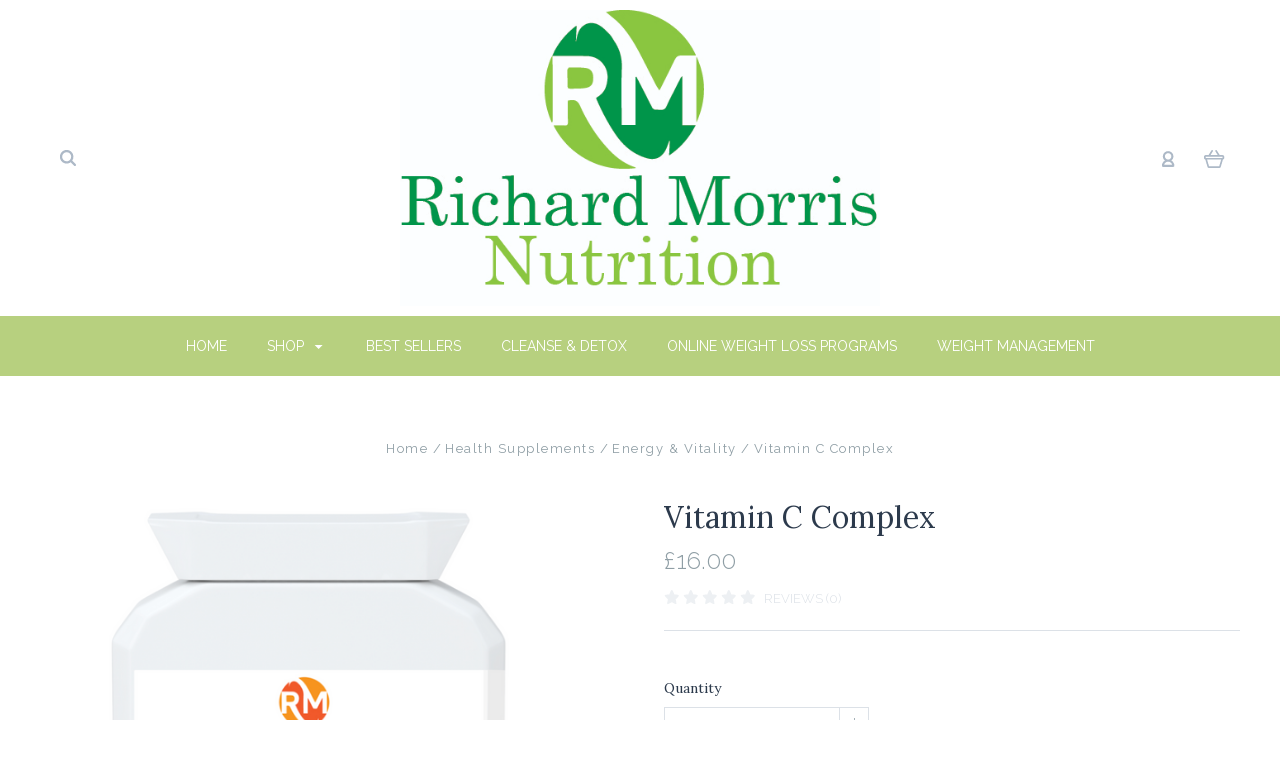

--- FILE ---
content_type: text/html; charset=utf-8
request_url: https://www.google.com/recaptcha/api2/anchor?ar=1&k=6LcjX0sbAAAAACp92-MNpx66FT4pbIWh-FTDmkkz&co=aHR0cHM6Ly9yaWNoYXJkbW9ycmlzbnV0cml0aW9uLmNvbTo0NDM.&hl=en&v=PoyoqOPhxBO7pBk68S4YbpHZ&size=normal&anchor-ms=20000&execute-ms=30000&cb=habz9bf9ap0p
body_size: 49649
content:
<!DOCTYPE HTML><html dir="ltr" lang="en"><head><meta http-equiv="Content-Type" content="text/html; charset=UTF-8">
<meta http-equiv="X-UA-Compatible" content="IE=edge">
<title>reCAPTCHA</title>
<style type="text/css">
/* cyrillic-ext */
@font-face {
  font-family: 'Roboto';
  font-style: normal;
  font-weight: 400;
  font-stretch: 100%;
  src: url(//fonts.gstatic.com/s/roboto/v48/KFO7CnqEu92Fr1ME7kSn66aGLdTylUAMa3GUBHMdazTgWw.woff2) format('woff2');
  unicode-range: U+0460-052F, U+1C80-1C8A, U+20B4, U+2DE0-2DFF, U+A640-A69F, U+FE2E-FE2F;
}
/* cyrillic */
@font-face {
  font-family: 'Roboto';
  font-style: normal;
  font-weight: 400;
  font-stretch: 100%;
  src: url(//fonts.gstatic.com/s/roboto/v48/KFO7CnqEu92Fr1ME7kSn66aGLdTylUAMa3iUBHMdazTgWw.woff2) format('woff2');
  unicode-range: U+0301, U+0400-045F, U+0490-0491, U+04B0-04B1, U+2116;
}
/* greek-ext */
@font-face {
  font-family: 'Roboto';
  font-style: normal;
  font-weight: 400;
  font-stretch: 100%;
  src: url(//fonts.gstatic.com/s/roboto/v48/KFO7CnqEu92Fr1ME7kSn66aGLdTylUAMa3CUBHMdazTgWw.woff2) format('woff2');
  unicode-range: U+1F00-1FFF;
}
/* greek */
@font-face {
  font-family: 'Roboto';
  font-style: normal;
  font-weight: 400;
  font-stretch: 100%;
  src: url(//fonts.gstatic.com/s/roboto/v48/KFO7CnqEu92Fr1ME7kSn66aGLdTylUAMa3-UBHMdazTgWw.woff2) format('woff2');
  unicode-range: U+0370-0377, U+037A-037F, U+0384-038A, U+038C, U+038E-03A1, U+03A3-03FF;
}
/* math */
@font-face {
  font-family: 'Roboto';
  font-style: normal;
  font-weight: 400;
  font-stretch: 100%;
  src: url(//fonts.gstatic.com/s/roboto/v48/KFO7CnqEu92Fr1ME7kSn66aGLdTylUAMawCUBHMdazTgWw.woff2) format('woff2');
  unicode-range: U+0302-0303, U+0305, U+0307-0308, U+0310, U+0312, U+0315, U+031A, U+0326-0327, U+032C, U+032F-0330, U+0332-0333, U+0338, U+033A, U+0346, U+034D, U+0391-03A1, U+03A3-03A9, U+03B1-03C9, U+03D1, U+03D5-03D6, U+03F0-03F1, U+03F4-03F5, U+2016-2017, U+2034-2038, U+203C, U+2040, U+2043, U+2047, U+2050, U+2057, U+205F, U+2070-2071, U+2074-208E, U+2090-209C, U+20D0-20DC, U+20E1, U+20E5-20EF, U+2100-2112, U+2114-2115, U+2117-2121, U+2123-214F, U+2190, U+2192, U+2194-21AE, U+21B0-21E5, U+21F1-21F2, U+21F4-2211, U+2213-2214, U+2216-22FF, U+2308-230B, U+2310, U+2319, U+231C-2321, U+2336-237A, U+237C, U+2395, U+239B-23B7, U+23D0, U+23DC-23E1, U+2474-2475, U+25AF, U+25B3, U+25B7, U+25BD, U+25C1, U+25CA, U+25CC, U+25FB, U+266D-266F, U+27C0-27FF, U+2900-2AFF, U+2B0E-2B11, U+2B30-2B4C, U+2BFE, U+3030, U+FF5B, U+FF5D, U+1D400-1D7FF, U+1EE00-1EEFF;
}
/* symbols */
@font-face {
  font-family: 'Roboto';
  font-style: normal;
  font-weight: 400;
  font-stretch: 100%;
  src: url(//fonts.gstatic.com/s/roboto/v48/KFO7CnqEu92Fr1ME7kSn66aGLdTylUAMaxKUBHMdazTgWw.woff2) format('woff2');
  unicode-range: U+0001-000C, U+000E-001F, U+007F-009F, U+20DD-20E0, U+20E2-20E4, U+2150-218F, U+2190, U+2192, U+2194-2199, U+21AF, U+21E6-21F0, U+21F3, U+2218-2219, U+2299, U+22C4-22C6, U+2300-243F, U+2440-244A, U+2460-24FF, U+25A0-27BF, U+2800-28FF, U+2921-2922, U+2981, U+29BF, U+29EB, U+2B00-2BFF, U+4DC0-4DFF, U+FFF9-FFFB, U+10140-1018E, U+10190-1019C, U+101A0, U+101D0-101FD, U+102E0-102FB, U+10E60-10E7E, U+1D2C0-1D2D3, U+1D2E0-1D37F, U+1F000-1F0FF, U+1F100-1F1AD, U+1F1E6-1F1FF, U+1F30D-1F30F, U+1F315, U+1F31C, U+1F31E, U+1F320-1F32C, U+1F336, U+1F378, U+1F37D, U+1F382, U+1F393-1F39F, U+1F3A7-1F3A8, U+1F3AC-1F3AF, U+1F3C2, U+1F3C4-1F3C6, U+1F3CA-1F3CE, U+1F3D4-1F3E0, U+1F3ED, U+1F3F1-1F3F3, U+1F3F5-1F3F7, U+1F408, U+1F415, U+1F41F, U+1F426, U+1F43F, U+1F441-1F442, U+1F444, U+1F446-1F449, U+1F44C-1F44E, U+1F453, U+1F46A, U+1F47D, U+1F4A3, U+1F4B0, U+1F4B3, U+1F4B9, U+1F4BB, U+1F4BF, U+1F4C8-1F4CB, U+1F4D6, U+1F4DA, U+1F4DF, U+1F4E3-1F4E6, U+1F4EA-1F4ED, U+1F4F7, U+1F4F9-1F4FB, U+1F4FD-1F4FE, U+1F503, U+1F507-1F50B, U+1F50D, U+1F512-1F513, U+1F53E-1F54A, U+1F54F-1F5FA, U+1F610, U+1F650-1F67F, U+1F687, U+1F68D, U+1F691, U+1F694, U+1F698, U+1F6AD, U+1F6B2, U+1F6B9-1F6BA, U+1F6BC, U+1F6C6-1F6CF, U+1F6D3-1F6D7, U+1F6E0-1F6EA, U+1F6F0-1F6F3, U+1F6F7-1F6FC, U+1F700-1F7FF, U+1F800-1F80B, U+1F810-1F847, U+1F850-1F859, U+1F860-1F887, U+1F890-1F8AD, U+1F8B0-1F8BB, U+1F8C0-1F8C1, U+1F900-1F90B, U+1F93B, U+1F946, U+1F984, U+1F996, U+1F9E9, U+1FA00-1FA6F, U+1FA70-1FA7C, U+1FA80-1FA89, U+1FA8F-1FAC6, U+1FACE-1FADC, U+1FADF-1FAE9, U+1FAF0-1FAF8, U+1FB00-1FBFF;
}
/* vietnamese */
@font-face {
  font-family: 'Roboto';
  font-style: normal;
  font-weight: 400;
  font-stretch: 100%;
  src: url(//fonts.gstatic.com/s/roboto/v48/KFO7CnqEu92Fr1ME7kSn66aGLdTylUAMa3OUBHMdazTgWw.woff2) format('woff2');
  unicode-range: U+0102-0103, U+0110-0111, U+0128-0129, U+0168-0169, U+01A0-01A1, U+01AF-01B0, U+0300-0301, U+0303-0304, U+0308-0309, U+0323, U+0329, U+1EA0-1EF9, U+20AB;
}
/* latin-ext */
@font-face {
  font-family: 'Roboto';
  font-style: normal;
  font-weight: 400;
  font-stretch: 100%;
  src: url(//fonts.gstatic.com/s/roboto/v48/KFO7CnqEu92Fr1ME7kSn66aGLdTylUAMa3KUBHMdazTgWw.woff2) format('woff2');
  unicode-range: U+0100-02BA, U+02BD-02C5, U+02C7-02CC, U+02CE-02D7, U+02DD-02FF, U+0304, U+0308, U+0329, U+1D00-1DBF, U+1E00-1E9F, U+1EF2-1EFF, U+2020, U+20A0-20AB, U+20AD-20C0, U+2113, U+2C60-2C7F, U+A720-A7FF;
}
/* latin */
@font-face {
  font-family: 'Roboto';
  font-style: normal;
  font-weight: 400;
  font-stretch: 100%;
  src: url(//fonts.gstatic.com/s/roboto/v48/KFO7CnqEu92Fr1ME7kSn66aGLdTylUAMa3yUBHMdazQ.woff2) format('woff2');
  unicode-range: U+0000-00FF, U+0131, U+0152-0153, U+02BB-02BC, U+02C6, U+02DA, U+02DC, U+0304, U+0308, U+0329, U+2000-206F, U+20AC, U+2122, U+2191, U+2193, U+2212, U+2215, U+FEFF, U+FFFD;
}
/* cyrillic-ext */
@font-face {
  font-family: 'Roboto';
  font-style: normal;
  font-weight: 500;
  font-stretch: 100%;
  src: url(//fonts.gstatic.com/s/roboto/v48/KFO7CnqEu92Fr1ME7kSn66aGLdTylUAMa3GUBHMdazTgWw.woff2) format('woff2');
  unicode-range: U+0460-052F, U+1C80-1C8A, U+20B4, U+2DE0-2DFF, U+A640-A69F, U+FE2E-FE2F;
}
/* cyrillic */
@font-face {
  font-family: 'Roboto';
  font-style: normal;
  font-weight: 500;
  font-stretch: 100%;
  src: url(//fonts.gstatic.com/s/roboto/v48/KFO7CnqEu92Fr1ME7kSn66aGLdTylUAMa3iUBHMdazTgWw.woff2) format('woff2');
  unicode-range: U+0301, U+0400-045F, U+0490-0491, U+04B0-04B1, U+2116;
}
/* greek-ext */
@font-face {
  font-family: 'Roboto';
  font-style: normal;
  font-weight: 500;
  font-stretch: 100%;
  src: url(//fonts.gstatic.com/s/roboto/v48/KFO7CnqEu92Fr1ME7kSn66aGLdTylUAMa3CUBHMdazTgWw.woff2) format('woff2');
  unicode-range: U+1F00-1FFF;
}
/* greek */
@font-face {
  font-family: 'Roboto';
  font-style: normal;
  font-weight: 500;
  font-stretch: 100%;
  src: url(//fonts.gstatic.com/s/roboto/v48/KFO7CnqEu92Fr1ME7kSn66aGLdTylUAMa3-UBHMdazTgWw.woff2) format('woff2');
  unicode-range: U+0370-0377, U+037A-037F, U+0384-038A, U+038C, U+038E-03A1, U+03A3-03FF;
}
/* math */
@font-face {
  font-family: 'Roboto';
  font-style: normal;
  font-weight: 500;
  font-stretch: 100%;
  src: url(//fonts.gstatic.com/s/roboto/v48/KFO7CnqEu92Fr1ME7kSn66aGLdTylUAMawCUBHMdazTgWw.woff2) format('woff2');
  unicode-range: U+0302-0303, U+0305, U+0307-0308, U+0310, U+0312, U+0315, U+031A, U+0326-0327, U+032C, U+032F-0330, U+0332-0333, U+0338, U+033A, U+0346, U+034D, U+0391-03A1, U+03A3-03A9, U+03B1-03C9, U+03D1, U+03D5-03D6, U+03F0-03F1, U+03F4-03F5, U+2016-2017, U+2034-2038, U+203C, U+2040, U+2043, U+2047, U+2050, U+2057, U+205F, U+2070-2071, U+2074-208E, U+2090-209C, U+20D0-20DC, U+20E1, U+20E5-20EF, U+2100-2112, U+2114-2115, U+2117-2121, U+2123-214F, U+2190, U+2192, U+2194-21AE, U+21B0-21E5, U+21F1-21F2, U+21F4-2211, U+2213-2214, U+2216-22FF, U+2308-230B, U+2310, U+2319, U+231C-2321, U+2336-237A, U+237C, U+2395, U+239B-23B7, U+23D0, U+23DC-23E1, U+2474-2475, U+25AF, U+25B3, U+25B7, U+25BD, U+25C1, U+25CA, U+25CC, U+25FB, U+266D-266F, U+27C0-27FF, U+2900-2AFF, U+2B0E-2B11, U+2B30-2B4C, U+2BFE, U+3030, U+FF5B, U+FF5D, U+1D400-1D7FF, U+1EE00-1EEFF;
}
/* symbols */
@font-face {
  font-family: 'Roboto';
  font-style: normal;
  font-weight: 500;
  font-stretch: 100%;
  src: url(//fonts.gstatic.com/s/roboto/v48/KFO7CnqEu92Fr1ME7kSn66aGLdTylUAMaxKUBHMdazTgWw.woff2) format('woff2');
  unicode-range: U+0001-000C, U+000E-001F, U+007F-009F, U+20DD-20E0, U+20E2-20E4, U+2150-218F, U+2190, U+2192, U+2194-2199, U+21AF, U+21E6-21F0, U+21F3, U+2218-2219, U+2299, U+22C4-22C6, U+2300-243F, U+2440-244A, U+2460-24FF, U+25A0-27BF, U+2800-28FF, U+2921-2922, U+2981, U+29BF, U+29EB, U+2B00-2BFF, U+4DC0-4DFF, U+FFF9-FFFB, U+10140-1018E, U+10190-1019C, U+101A0, U+101D0-101FD, U+102E0-102FB, U+10E60-10E7E, U+1D2C0-1D2D3, U+1D2E0-1D37F, U+1F000-1F0FF, U+1F100-1F1AD, U+1F1E6-1F1FF, U+1F30D-1F30F, U+1F315, U+1F31C, U+1F31E, U+1F320-1F32C, U+1F336, U+1F378, U+1F37D, U+1F382, U+1F393-1F39F, U+1F3A7-1F3A8, U+1F3AC-1F3AF, U+1F3C2, U+1F3C4-1F3C6, U+1F3CA-1F3CE, U+1F3D4-1F3E0, U+1F3ED, U+1F3F1-1F3F3, U+1F3F5-1F3F7, U+1F408, U+1F415, U+1F41F, U+1F426, U+1F43F, U+1F441-1F442, U+1F444, U+1F446-1F449, U+1F44C-1F44E, U+1F453, U+1F46A, U+1F47D, U+1F4A3, U+1F4B0, U+1F4B3, U+1F4B9, U+1F4BB, U+1F4BF, U+1F4C8-1F4CB, U+1F4D6, U+1F4DA, U+1F4DF, U+1F4E3-1F4E6, U+1F4EA-1F4ED, U+1F4F7, U+1F4F9-1F4FB, U+1F4FD-1F4FE, U+1F503, U+1F507-1F50B, U+1F50D, U+1F512-1F513, U+1F53E-1F54A, U+1F54F-1F5FA, U+1F610, U+1F650-1F67F, U+1F687, U+1F68D, U+1F691, U+1F694, U+1F698, U+1F6AD, U+1F6B2, U+1F6B9-1F6BA, U+1F6BC, U+1F6C6-1F6CF, U+1F6D3-1F6D7, U+1F6E0-1F6EA, U+1F6F0-1F6F3, U+1F6F7-1F6FC, U+1F700-1F7FF, U+1F800-1F80B, U+1F810-1F847, U+1F850-1F859, U+1F860-1F887, U+1F890-1F8AD, U+1F8B0-1F8BB, U+1F8C0-1F8C1, U+1F900-1F90B, U+1F93B, U+1F946, U+1F984, U+1F996, U+1F9E9, U+1FA00-1FA6F, U+1FA70-1FA7C, U+1FA80-1FA89, U+1FA8F-1FAC6, U+1FACE-1FADC, U+1FADF-1FAE9, U+1FAF0-1FAF8, U+1FB00-1FBFF;
}
/* vietnamese */
@font-face {
  font-family: 'Roboto';
  font-style: normal;
  font-weight: 500;
  font-stretch: 100%;
  src: url(//fonts.gstatic.com/s/roboto/v48/KFO7CnqEu92Fr1ME7kSn66aGLdTylUAMa3OUBHMdazTgWw.woff2) format('woff2');
  unicode-range: U+0102-0103, U+0110-0111, U+0128-0129, U+0168-0169, U+01A0-01A1, U+01AF-01B0, U+0300-0301, U+0303-0304, U+0308-0309, U+0323, U+0329, U+1EA0-1EF9, U+20AB;
}
/* latin-ext */
@font-face {
  font-family: 'Roboto';
  font-style: normal;
  font-weight: 500;
  font-stretch: 100%;
  src: url(//fonts.gstatic.com/s/roboto/v48/KFO7CnqEu92Fr1ME7kSn66aGLdTylUAMa3KUBHMdazTgWw.woff2) format('woff2');
  unicode-range: U+0100-02BA, U+02BD-02C5, U+02C7-02CC, U+02CE-02D7, U+02DD-02FF, U+0304, U+0308, U+0329, U+1D00-1DBF, U+1E00-1E9F, U+1EF2-1EFF, U+2020, U+20A0-20AB, U+20AD-20C0, U+2113, U+2C60-2C7F, U+A720-A7FF;
}
/* latin */
@font-face {
  font-family: 'Roboto';
  font-style: normal;
  font-weight: 500;
  font-stretch: 100%;
  src: url(//fonts.gstatic.com/s/roboto/v48/KFO7CnqEu92Fr1ME7kSn66aGLdTylUAMa3yUBHMdazQ.woff2) format('woff2');
  unicode-range: U+0000-00FF, U+0131, U+0152-0153, U+02BB-02BC, U+02C6, U+02DA, U+02DC, U+0304, U+0308, U+0329, U+2000-206F, U+20AC, U+2122, U+2191, U+2193, U+2212, U+2215, U+FEFF, U+FFFD;
}
/* cyrillic-ext */
@font-face {
  font-family: 'Roboto';
  font-style: normal;
  font-weight: 900;
  font-stretch: 100%;
  src: url(//fonts.gstatic.com/s/roboto/v48/KFO7CnqEu92Fr1ME7kSn66aGLdTylUAMa3GUBHMdazTgWw.woff2) format('woff2');
  unicode-range: U+0460-052F, U+1C80-1C8A, U+20B4, U+2DE0-2DFF, U+A640-A69F, U+FE2E-FE2F;
}
/* cyrillic */
@font-face {
  font-family: 'Roboto';
  font-style: normal;
  font-weight: 900;
  font-stretch: 100%;
  src: url(//fonts.gstatic.com/s/roboto/v48/KFO7CnqEu92Fr1ME7kSn66aGLdTylUAMa3iUBHMdazTgWw.woff2) format('woff2');
  unicode-range: U+0301, U+0400-045F, U+0490-0491, U+04B0-04B1, U+2116;
}
/* greek-ext */
@font-face {
  font-family: 'Roboto';
  font-style: normal;
  font-weight: 900;
  font-stretch: 100%;
  src: url(//fonts.gstatic.com/s/roboto/v48/KFO7CnqEu92Fr1ME7kSn66aGLdTylUAMa3CUBHMdazTgWw.woff2) format('woff2');
  unicode-range: U+1F00-1FFF;
}
/* greek */
@font-face {
  font-family: 'Roboto';
  font-style: normal;
  font-weight: 900;
  font-stretch: 100%;
  src: url(//fonts.gstatic.com/s/roboto/v48/KFO7CnqEu92Fr1ME7kSn66aGLdTylUAMa3-UBHMdazTgWw.woff2) format('woff2');
  unicode-range: U+0370-0377, U+037A-037F, U+0384-038A, U+038C, U+038E-03A1, U+03A3-03FF;
}
/* math */
@font-face {
  font-family: 'Roboto';
  font-style: normal;
  font-weight: 900;
  font-stretch: 100%;
  src: url(//fonts.gstatic.com/s/roboto/v48/KFO7CnqEu92Fr1ME7kSn66aGLdTylUAMawCUBHMdazTgWw.woff2) format('woff2');
  unicode-range: U+0302-0303, U+0305, U+0307-0308, U+0310, U+0312, U+0315, U+031A, U+0326-0327, U+032C, U+032F-0330, U+0332-0333, U+0338, U+033A, U+0346, U+034D, U+0391-03A1, U+03A3-03A9, U+03B1-03C9, U+03D1, U+03D5-03D6, U+03F0-03F1, U+03F4-03F5, U+2016-2017, U+2034-2038, U+203C, U+2040, U+2043, U+2047, U+2050, U+2057, U+205F, U+2070-2071, U+2074-208E, U+2090-209C, U+20D0-20DC, U+20E1, U+20E5-20EF, U+2100-2112, U+2114-2115, U+2117-2121, U+2123-214F, U+2190, U+2192, U+2194-21AE, U+21B0-21E5, U+21F1-21F2, U+21F4-2211, U+2213-2214, U+2216-22FF, U+2308-230B, U+2310, U+2319, U+231C-2321, U+2336-237A, U+237C, U+2395, U+239B-23B7, U+23D0, U+23DC-23E1, U+2474-2475, U+25AF, U+25B3, U+25B7, U+25BD, U+25C1, U+25CA, U+25CC, U+25FB, U+266D-266F, U+27C0-27FF, U+2900-2AFF, U+2B0E-2B11, U+2B30-2B4C, U+2BFE, U+3030, U+FF5B, U+FF5D, U+1D400-1D7FF, U+1EE00-1EEFF;
}
/* symbols */
@font-face {
  font-family: 'Roboto';
  font-style: normal;
  font-weight: 900;
  font-stretch: 100%;
  src: url(//fonts.gstatic.com/s/roboto/v48/KFO7CnqEu92Fr1ME7kSn66aGLdTylUAMaxKUBHMdazTgWw.woff2) format('woff2');
  unicode-range: U+0001-000C, U+000E-001F, U+007F-009F, U+20DD-20E0, U+20E2-20E4, U+2150-218F, U+2190, U+2192, U+2194-2199, U+21AF, U+21E6-21F0, U+21F3, U+2218-2219, U+2299, U+22C4-22C6, U+2300-243F, U+2440-244A, U+2460-24FF, U+25A0-27BF, U+2800-28FF, U+2921-2922, U+2981, U+29BF, U+29EB, U+2B00-2BFF, U+4DC0-4DFF, U+FFF9-FFFB, U+10140-1018E, U+10190-1019C, U+101A0, U+101D0-101FD, U+102E0-102FB, U+10E60-10E7E, U+1D2C0-1D2D3, U+1D2E0-1D37F, U+1F000-1F0FF, U+1F100-1F1AD, U+1F1E6-1F1FF, U+1F30D-1F30F, U+1F315, U+1F31C, U+1F31E, U+1F320-1F32C, U+1F336, U+1F378, U+1F37D, U+1F382, U+1F393-1F39F, U+1F3A7-1F3A8, U+1F3AC-1F3AF, U+1F3C2, U+1F3C4-1F3C6, U+1F3CA-1F3CE, U+1F3D4-1F3E0, U+1F3ED, U+1F3F1-1F3F3, U+1F3F5-1F3F7, U+1F408, U+1F415, U+1F41F, U+1F426, U+1F43F, U+1F441-1F442, U+1F444, U+1F446-1F449, U+1F44C-1F44E, U+1F453, U+1F46A, U+1F47D, U+1F4A3, U+1F4B0, U+1F4B3, U+1F4B9, U+1F4BB, U+1F4BF, U+1F4C8-1F4CB, U+1F4D6, U+1F4DA, U+1F4DF, U+1F4E3-1F4E6, U+1F4EA-1F4ED, U+1F4F7, U+1F4F9-1F4FB, U+1F4FD-1F4FE, U+1F503, U+1F507-1F50B, U+1F50D, U+1F512-1F513, U+1F53E-1F54A, U+1F54F-1F5FA, U+1F610, U+1F650-1F67F, U+1F687, U+1F68D, U+1F691, U+1F694, U+1F698, U+1F6AD, U+1F6B2, U+1F6B9-1F6BA, U+1F6BC, U+1F6C6-1F6CF, U+1F6D3-1F6D7, U+1F6E0-1F6EA, U+1F6F0-1F6F3, U+1F6F7-1F6FC, U+1F700-1F7FF, U+1F800-1F80B, U+1F810-1F847, U+1F850-1F859, U+1F860-1F887, U+1F890-1F8AD, U+1F8B0-1F8BB, U+1F8C0-1F8C1, U+1F900-1F90B, U+1F93B, U+1F946, U+1F984, U+1F996, U+1F9E9, U+1FA00-1FA6F, U+1FA70-1FA7C, U+1FA80-1FA89, U+1FA8F-1FAC6, U+1FACE-1FADC, U+1FADF-1FAE9, U+1FAF0-1FAF8, U+1FB00-1FBFF;
}
/* vietnamese */
@font-face {
  font-family: 'Roboto';
  font-style: normal;
  font-weight: 900;
  font-stretch: 100%;
  src: url(//fonts.gstatic.com/s/roboto/v48/KFO7CnqEu92Fr1ME7kSn66aGLdTylUAMa3OUBHMdazTgWw.woff2) format('woff2');
  unicode-range: U+0102-0103, U+0110-0111, U+0128-0129, U+0168-0169, U+01A0-01A1, U+01AF-01B0, U+0300-0301, U+0303-0304, U+0308-0309, U+0323, U+0329, U+1EA0-1EF9, U+20AB;
}
/* latin-ext */
@font-face {
  font-family: 'Roboto';
  font-style: normal;
  font-weight: 900;
  font-stretch: 100%;
  src: url(//fonts.gstatic.com/s/roboto/v48/KFO7CnqEu92Fr1ME7kSn66aGLdTylUAMa3KUBHMdazTgWw.woff2) format('woff2');
  unicode-range: U+0100-02BA, U+02BD-02C5, U+02C7-02CC, U+02CE-02D7, U+02DD-02FF, U+0304, U+0308, U+0329, U+1D00-1DBF, U+1E00-1E9F, U+1EF2-1EFF, U+2020, U+20A0-20AB, U+20AD-20C0, U+2113, U+2C60-2C7F, U+A720-A7FF;
}
/* latin */
@font-face {
  font-family: 'Roboto';
  font-style: normal;
  font-weight: 900;
  font-stretch: 100%;
  src: url(//fonts.gstatic.com/s/roboto/v48/KFO7CnqEu92Fr1ME7kSn66aGLdTylUAMa3yUBHMdazQ.woff2) format('woff2');
  unicode-range: U+0000-00FF, U+0131, U+0152-0153, U+02BB-02BC, U+02C6, U+02DA, U+02DC, U+0304, U+0308, U+0329, U+2000-206F, U+20AC, U+2122, U+2191, U+2193, U+2212, U+2215, U+FEFF, U+FFFD;
}

</style>
<link rel="stylesheet" type="text/css" href="https://www.gstatic.com/recaptcha/releases/PoyoqOPhxBO7pBk68S4YbpHZ/styles__ltr.css">
<script nonce="MGQUk5vywxNyfoBKkAgGsg" type="text/javascript">window['__recaptcha_api'] = 'https://www.google.com/recaptcha/api2/';</script>
<script type="text/javascript" src="https://www.gstatic.com/recaptcha/releases/PoyoqOPhxBO7pBk68S4YbpHZ/recaptcha__en.js" nonce="MGQUk5vywxNyfoBKkAgGsg">
      
    </script></head>
<body><div id="rc-anchor-alert" class="rc-anchor-alert"></div>
<input type="hidden" id="recaptcha-token" value="[base64]">
<script type="text/javascript" nonce="MGQUk5vywxNyfoBKkAgGsg">
      recaptcha.anchor.Main.init("[\x22ainput\x22,[\x22bgdata\x22,\x22\x22,\[base64]/[base64]/MjU1Ong/[base64]/[base64]/[base64]/[base64]/[base64]/[base64]/[base64]/[base64]/[base64]/[base64]/[base64]/[base64]/[base64]/[base64]/[base64]\\u003d\x22,\[base64]\\u003d\\u003d\x22,\x22w7g0DsK1wqnDuj5KZ31VD8K/wq01wo0+wrfCgMOdw7UQVMOVU8OMBSHDjsOKw4JzasKFNghUdMODJg3DqTofw6guJ8O/LMOswo5aRycNVMKvBhDDni5QQyDCmlvCrTZnYsO9w7XCkcKtaCxXwpknwrV4w5VLTiEtwrM+woLClDzDjsKPLVQ4IMOcJDYIwp4/c1kbECgsURsLJMK5V8OGV8OUGgnCtwrDsHt8wroQWgM6wq/[base64]/CsMOAasK5wpA2w6DDjAsIwrlyAn0EwpjDtHzCu8O5K8OGw4HDo8O1wofCpC7DrcKAWMOXwropwqXDs8KNw4jClMKhbcK8U0FjUcK5IzjDthjDgsKfLcOewrXDhMO8NSQ1wp/[base64]/w5FcM8ONKMKcTQNpwp/CisKgLMKZGMKHfsOPQcOaSsKrFFcrJcKPwpkDw6nCjcK8w7BXLiTCksOKw4vCkjFKGCkYwpbCk1wpw6HDu1fDmsKywqkXQhvCtcKfJx7DqMO8ZVHCgzHCi0NjVcKrw5HDtsKQwrFNIcKbS8Khwp0Hw7LCnmtWRcORX8OEch8/w4vDqWpEwrElFsKQV8OgB0HDv0wxHcO1wq/CrDrCqMObXcOaXmEpDV40w7NVFQTDtms+w6LDl2zCoH1IGxXDuBDDisO0w7wtw5XDjsKCNcOGYDJaUcOlwoQ0O2PDlcKtN8KvwqXChAFrC8OYw7wRScKvw7U7Xj99wpJLw6LDoHFFTMOkw5rDisOlJsKlw59+wohOwptgw7BzAz0GwoXCkMOvWyPCuQgKbsOjCsO/OsKmw6oBBSbDncOFw47CmsK+w6jCsxLCrDvDvBHDpGHCrAjCmcOdwrrDhXrClltHdcKbwovCrwbCo0rDu1gxw5MvwqHDqMK2w5/DszYVbcOyw77DrsKdZ8Obwo3DisKUw4fCuhhNw4BEwqpzw7d4wofCsj1Jw6hrC3nDmsOaGQ3Dh1rDs8OfDMOSw4Viw5QGN8OZwqvDhMOFMmLCqDcIHjvDgiRcwqAyw4jDnHYvJG7CnUgHEMK9Q1NFw4dfHBpuwrHDh8KWGkVawolKwol/w6Q2N8ORVcOHw5TCusK9wqrCocOfw69Xwo/CkxNQwqnDiyPCp8KHAgXClGbDkcOxMsOiAhUHw4QGw4pPKWHCiF1Nwq4pw4pILHQOWsONL8OsYcK1KsOXwrlDw4fClcOJI1rCiw9qwrIBMcKxw4DDolZPRGzDr0PDo39fw4LClCAaWcOhaxPCqlfChgJPby3Dr8Ogw7daNcKmP8KMwpFRwoc5wrMjBjh4wo7Dt8K/[base64]/Dn8KLYcK6XQw1w6IhPRVJw4Ibw5AQFsKpNBcWTXATPx8RwpjCqGzDtCrCu8Oyw685wocQwq/[base64]/[base64]/w6hOwpJTVcOaFcKlw6VBcxZ7w7ZPwqDCt8OsJcO3Mi7Cq8OJw4Aiw5LDkMKHesOMw4zDvMO3w4cLw5jCkMOSFGPDq2oAwo3Dh8OraERbX8O+A3XDlcKIwo5sw4vDucO5wqg6wpHDllN+w4NAwrQbwrU8URLCvE/[base64]/Ds8OIKHbDhsK5w78iO8Ohw4lewozCoEJswonDgHYdJcOoXcOzcsOmVXHCi1PDgX1BwpPDrznCgH8HP2DDh8KDG8O7QRDDjGleN8KzwqxABy/CiAZZw75Nw6bCrsOXwp1VUkrCozPCmzkXw43DhBs2wp/DrnVSwqPCuGtewpnCrAsLwogJw7E5wos+w7tMw4YUBMKRwrTDrGvCvsOlPMKJaMKpwqPClBwlVzNwB8Kew4/CiMOvAsKVwok8wp0Edx1FwpjCrVEfw6HCsVxCw63Dhhh+w7cPw57DpyAIwpEHw4rCvcKqcWrCiBVfe8OgEMKrw57DrsOUXlgZcsOswr3CoivDlsOJw5zDusOnc8KuO24bSwQKw4DDoFNAw4TDkcKmwrxiwok/wo3CgAPDmMOjdsKlwpF2XSIaWMOawpUlw77CqcOzwpJiLMKNO8OwGU7DpMK1wq/[base64]/QRoLB8KVwonCuWjDoX/[base64]/wqF8w6LDs8OOwp/DqWo8AMOmwofCv8K6w7lKQsOFfXHCh8OgMQDDhsKIbMKIVllif3Zew5QNZGVAf8K5YMK3w7PCg8KKw4FUUMKUSMKcDD1Nd8KPw5PDrAbDml7CsETCg3VxOsK7ecOVw4Zaw5MhwrVwPj/Dh8K/dxXDocK5dcKnw5t+w6h6AcOQw5zCqMObwr3DlQjDr8OSw43CvsKvLG/[base64]/LXbDvcKgw4NhM8Khw6JIwr7Djn08w7jCmF/DiWfCt8KCw53ClgZfE8OAw64vcF/Cq8KzCnYZw6kXQcOjeScmbsKkwphncMOyw4/ChHPCj8K8wqoGw4hUCcOiw4YHYlMlAAZ1w6VhIC/[base64]/DhCnDpTvCv23CsMOpwqp5w4ETw6HChHHCu8OIXsKhw5wMRFRSwqUzwrVLd35KbcOGw65BwqfCoAESwp3Cgl7Cgw/CqkF+w5bDuMOhw5rDtVISw5E6w4FoFMOfwqjCoMOSwpzDosKUV01CwpPCksKwNx3DjMOjw5Mjw4/DpsK8w60Uc2/DtMK5J0vChMKXwrE+WUZXw6FmZsO6w5LCtcOyBkYUwo0SdMObwrVuGwRYw78jRxDDtcO2aTfChU82KcKIw6nCuMOVw6vDnsOVw5tpw6/Dt8K+wr9Mw7HDm8Kww53ClcODBTMlw6vDk8Onw6XDmX9NAAZGw6nDr8OsAEnDtHfDk8O2a13DvsOEJsOGw7jCpsOVw4zDgcOIwoskwpATwqEDw6rDgH/[base64]/woQCNcKbZyjDgRPCrAvDhRjDpQZow5nDucKPZ3EAw61aUsO7wo13IMONdDtxcMOSBcOjasOIwqfCk2TCqXYwKMO0Jx3CicKDwpzDgzVowq5DPcOzIcKFw5HDgAFvw4/Djy1ew4zDs8OhwrXDq8Ojw67CpnTDpHV7w7/[base64]/DusOHQ8O7XU4vSHwZOsKEwpzCgwQew5fCrX/ClSLCoCtwwoHDr8Kww7VMN2lnw6DCrl/DtMKvfkV0w4VXfcKTw582wrBZw7rDqVfDgGB3w7cZw6A3w6XDj8OOwq/Do8Knw7o9asOQw5TCn33CmcOPUXXCg17CjcOeHgbCq8KHaifCv8Ovwp8dDCE+wonDjGgpecKzTMOAwqnCsDjCmcKUcsOAwrXCgyVXGwvCsiXDusK1wpwBwoPCisOgw6HDqSrChcOfwobCqzp0wpPCthjCkMKBXBNON0fDgsKPYz/[base64]/w5VVw73Dv33CgF9Aw5LDhikYCnjCp1RSwqbCqGTDvXHDgsK7X08DwpvDngbCk0HCvMO1w4nCpsOFwqpHwrQBAAbDvT4/w7TCksOwEsKCw77Dg8Kswrk3XMOOPMKFw7VMw5kbCBE5X0rDicOOw67Cpx7DlWTDrxbDsW8lfkAaciTCsMKlaFkXw6vCvMKDw6J7PsK1woFXTizCsUc3w7TCmcO2w77CpnEKZjfCqE9/wrsnLcOdw5vCowrDkcOew40Fwrsew4duw4o+w6/DssO7w57Cr8OCNcO+w4JBw5HDpn4BbMOlJcKOw6XDrMKVwofDgcK4dcKYw6jChAxMwqJCwo5TeSHDsXfDsiBJQB0Iw5tfGsOlHcKqw6tEKsK8KcKRQisMw5bCjcOfw53Dgm/DuxDChEpbwrNWwoBCwrDCrXB6woTCvU8wBsOHwrZrwpDCs8Kew6ctwqoIO8K0U2zDokZvE8K8dDMqworCi8OhQ8OybE8NwqwDRsKrJMKew7NLw5XCgMOjfho0w4I+wpbCgg/CqMO5dcK7JjnDtsOiwo9Rw6Uaw6jDlmPDhkV0w4IqDSPDlSFUEMOewqzDn303w4jCu8OVbl0Uw4DCk8Ohw6nDkcKZdxxrw4wswp7ChWE5dDrCgEHCosOpw7XDrDYPfsKYD8ONw5vDi2nCsAHClMKGLwsOw41RSF7DgcOnCcOlw4/CsVzDpcKQw4k4Z3U8w4XCj8Oawpwnw5fDnU/DhSXDuxIxw6TDgcKbw4vCjsKyw5jCvwgqw40xIsK6L3HDux7Dr1MJwqJ2OV0+KMKow5NvMUkcbn7CsxvCgcKmO8OBc2DCriY4w5FfwrbCrExIw74bZgDCnsKuwq1yw73CgMOkZlwkwojDqcK3w7NeNMOhw6tfw5jDlcOBwrU/w5Fbw5LCn8KNKQHDkzzCqMOaeUtyw4VTJEjCrsKtC8KFw6piwoVTw4HCjMOBw69sw7TClsOSw4/Dkn4jaFbCmMKMwr7Ct0Fgw7cqwr/[base64]/[base64]/CsMO3w5MBQg7DmsKawpLCpcKrwqdOwrPDsA4OSWfDijvCiVAsSlzDpABawrLDuAQCK8K4B3hLacKZwojDiMOYw5/Ds0AuWsKRL8KvbcOSw70HF8KyOMOlwozDm0zCiMOSwqpSw4TDtx0wVWLCt8KMwpZiF288w7xVw60hCMK1w5HCgEI4w68DFiLDtsKgwrZhw6TDksKFYcKGQRBoBQlYaMOwwq/CiMKsQTB+w4M+w4rDosOCw7Aow6rDlCAhwp7CiTzDnlDCp8O7w7ovwoXCksKcwrk8w6DCjMKbw6rCgsKpEsKxAUzDi2YTw53Co8KmwodOwoTDp8OcwqECRzjCvMO5w48sw7Qiwo7Cj1AWw5kSw43CiFhewrBiHGfCq8Kbw4MlEXw0wq7CisKkMnt/CcKpw5I0w6dESSxVNsOPwqckC2Z/[base64]/CqcOewq1iSR7ChWAyNwBmw50Jw5EawqXCmH7DgE4FPg/Dh8OHf3PCrnHCtsKAPj/DiMKHw5XCi8O7OV91f09MesOIw5UqHAzCtkpZw5TDmmFvw5EhwrbDhcOWAMOJw4fDg8KRIi3DmcK6H8KTw6B8wonDmsKTHl7DqmBYw6TDqFEfZcKqS2FDw77Cl8Kyw7zDlsK3JFbDvjwDCcODDcOwQMOHw4l+Iz/[base64]/Di8KYw4LCryXDrEt1w4bCocOSFsKUfADDuU3DokzCo8OncwEBaFLCgV3DpsK0wpptF3x3w6PCnz0bbwXCpH/Dg1NTVD3CgsK7UcOtUCZKwohzOsK0w78RV382G8OIw5XCuMKKVyF4w5/DkcO2EVEVV8OLFMOtSSTCjUNywoTDi8Krw4oaByrDg8KpKsKsAnvDlQvDgsK6QD5OHgbCvMKDw6sxw50nEcK1eMOowpDCgsOOaHtJwp1bL8KTAMK6wq7CvTtcbMKqw51eRx4jE8KEw5nDhlXCkcOQwqfDicOuw6jChcO/cMK+HDtcSmnDgcO4w50HY8Kcw5nCqU3CicOmwp/CjsKTw4nDk8Kzw6/CoMKuwo4Qw4tAwrTCi8OfdkHDr8OcATV9w58qMCRDwr7DoA/CkmjDjMKhwpQZGyXCqChPworDr1DCvsOyYsOHRMO2XBDDm8ObdGfDhwsQf8KwV8Kkw4s8w4ZxDQV+wrlJw5ofbcOEOsKJwoclFMOew6PCgMKdPy98w7NlwqnDgHdgwpDDl8KZHT/DrMKzw6weHcOYPMK5wofDi8OzDMOmTiBbwrYKLsOBUMKEw43DkQhAw5t1JR8awoDDscKFccOhwronwofDsMORwq3DngdPMsKgYMKhIRnDglzCs8OKw7/DsMK4wrbDj8OsLVh5wp5XYhFoSsOHe3jCmsO+cMKDTcKHw6XDsGzDmx85wpllw51JwqHDszpdEMORw7XDulVEw5tvHsK1wq/CncO+w7VPE8K5JiU/wo7Dj8Kid8KGWsK/[base64]/[base64]/Cj8KTPsKrwpPCgcKhFzHCs1vDrcOkwpnDqsKIacO3RXvCrMOnwrzChwrCusO/[base64]/Cowc4TjvCkMOyI8K9w6xsaBvDlsKKUClAwqQaBWM/[base64]/CuMKPOsOiYMKHw79eK2nDisKHLsKre8K2elgjwotgw5o2RsOjwqTDtsK5w7t3L8OCYBoOwpYlw6XCkyHDusOGwphvwp/DiMK3cMOgI8KkMglYw6QIchbDtsOGMlR+wqXCs8KxZMKuOQ7CiynDvyUqEsKgTsOLEsK/EcOjAcKTP8Kzwq3CvxvDhgPChcKcYxnCux3Cv8OpIMKbwpXCjcO6w6dKwq/CkEkHN0jCmMKpw4PDkQvDmsKRwqs/KcK9K8OxdsObw55Dw4jClTTDpgDDo3XDpQ7CmDDDksORw7FWwqHClcKfw6djw6sTwpYuwpkLwqXDgcKHbRLDpzHCnwPCt8OMdMOSY8KwIsO9Q8OJKMK/MjldQzbCsMK6DcO4wqsOKhQpXsOfwoh7fsOgZMKLTcKLwonClMKpwqJ1S8OiKQjClSbDgHPCpEDCiGlPw5I8A1wRSsKrwqTDr0nDri8Jw5HCh0fDuMOOQ8KZwq5UwpLDqcKEw6suwpvClcKgw7AHw5diwpjDkcKDw5nClQ/DsSzCqcOAaTTCrsKLJsOEwo/CmgvDrcKKw6kOQsKcw65KBcKDZMO+wqoZLsKWwrHDi8Obcg3CnCnDl2M0wo8uW1NCdhLDjVjDoMOuXj8SwpIWwp1dw43DicKCw4oaX8KOw5t3wpolw6rCpA3DuC7Cq8K6w7rCrA7CqsOCw4rChxzClsOwUcK3MAbCuD/Cj17DisKdAXJ+wr/CqsOfw5NEUy1AwrTDtXvCg8KEeyLCo8Ouw4rCpcKWwpPCj8K4wpM4wqrCpUnCui7CoXjDncKANBjDqsKJA8OWYMOhEVtFw4PCiU/DuCUKw57CrsOJwppPH8KJDQtzLcKcw5oUwrnCtMObOsKreTJZwpvDt0XDknwyMDXDtMKbwohlw6EPw67DnVfCn8OfTcO0wr8eb8OxI8Kqw57DsTIfGMOnEHHCrAnCsRMZQsOpw6PDi2E1fsKzwq9XMcOHcRDCssKqZMKqCsOCPSXDpMOfO8OmM1ElSk/CjcK5D8KWw4p3JyxOw4UbCcK7w5HCtsK0GMObw7V4NnfDhHDCtW1NAMKmJ8O9w7HDjhTCtcKoVcKGWyTCucOCWh8MRWPDmyPCjMK3wrbCtybDgR5Xw5N0eR8jEwM5XMKdwpTDlzzCpADDssOkw4k3wqV/woobWMKlbsOzw6piAWIcbFbCpVMbYsKIwrFcwr/CpcOlf8K7wr7CtMOswqXCqcOzBsKnwqRDU8OAwojDvsOuwqPDlsOCw7QgEMKPc8OOwpXDlcK6w796wr/Du8Odfw0NPRphw6l3bl0Tw6opw4YJXH7Ck8Ktw6Fkwq5fXRzCn8OQUBXCkBwFwqnCg8KlaSfDmiUUwqfDnsKpw53DlMKLwpEJw5tuGUsHH8O7w7LDrwfCkHR9BxDDp8OwWMKHw63DosO1w4/Du8Obw6bDj1ZBwrhpD8KRYMOEw5fCoE47wr05UMO7dMOcw6vDu8O8wrtxAcKawoE5K8KPYCllwpPCtcK8wrHCiRYHbghsVcKFw5/[base64]/woMnw4XDh8KRf8Kpw5nCujMmw4kXLhYKw7DDuMKew5/[base64]/WVvCrEzCrMK5PcOvPCHDisOFOUdPLUAkDMKVN3pIwrlJAMKMwr1Nw57DhVYrwp/[base64]/[base64]/DhADCil/[base64]/Csk5IXwMxSgFPC8OtwrcMLMOMw7Q5w5rDvMKhQcKJwpNXIjslwrlFfzFgw54uF8OWA0MZw6PDicOxwps4TsKuS8O6w5nCnMKtw7d/w6jDqsKdG8O4wofDjHnCkQY4IsOgLzHCk3vCvUABXFLCsMKUwrcxw79TWMO8UCPCo8OHwoXDnMOubRzDtsKTwqV7wopuPlhsFcODQBYnwoTCp8O7UhAFRHB3KMK5asKnNCHCqxYxdMKwEsOmc30Uw4zDpcKTTcOaw5hNUkLDoSNbT1nDqsO/wr/Doj/CswrDvV/CjMOYOTB8dsKiUy9CwrMBwoHCksK9DcKZMsO4IikUw7XCu39YYMKxwoXCv8OaDcKpwojClMOkS0BdA8KHB8KBwqLCl3fCksKNcUHDr8OvaRjCm8OgcAxuw4ZdwqF9w4fDlnfCqsObw5kfJcKUD8KOI8OOdMO9XcOCecK7E8K0woofwpYIwqMewoJ4ZcKVYl/Cs8KSdxgjQgAMM8OMZsO0GMKLwogOYnTCvTbCmgLDmcOuw7FhWwzCrcKaw6XCusOawp/DrsOYw59wTsK4AhEPwqfCisOsRlfDrl9xS8KnJmrDi8KswotkS8KUwqJ6w5bDgcO5CA5qw7jDosO4HF1qw6fClVTCl0bDp8OBMcK5PSsCw6/[base64]/[base64]/Dp8ObcsKawozCjwF5wrtewqrCrsOyUsOYw5vCgHjCvSUdw7zDoDBLwrHDucKwwqHCq8KafsOEwpDCphvCrw7Co0x8w5/DvirCs8OEQ2RfHMOYw6HChTtZEELDk8O4HMOHwoTDpwjCo8K3McOBXEBLFcKEcsKhf3EBHsOcNcKjwoTCh8KewqnDpApGw6Jgw6/DlsOIG8KRScKcFMOOBMO/SMKTw7LDm0nCiGzCrl5lI8Kqw6zCu8OnwoLDh8KWecOPwr/DtlZ/DhzCgWPDpxhWO8Kgw7PDmwnDq1YcF8OhwqVOwrFGYSXConMoSsKSwqHCv8Omw41mRcKYIcKEw7d5wosDwoXDkMKmwrU7Q0LCk8KNwrktwoM+G8OvZMK/w7vDviEUacOMKcKNw7fDhMOQSy9ow6nDqCrDnAHCmSVlHHICESHDgMOvOzcnwpfComHCrWfCksOnwrvCisKzexzDj1bCuDkyaV/CrHTCojTCmsOvLzHDs8KQw7TDmF0owpZ5w6LDkTbDgMKCQcOww7TDoMK5wobDqyo8w4bDvj0tw7jCoMOaw5fDh1NEw6DCiGnCiMOoNsKGw4/Do0c1wrYmXWTCgsOdwrkawrU9ai9xw7/[base64]/wp83w5Atw4DDgVTDlMKHKAZmwrjDti/Cq0fCpH3DoHjDmhHDpMOjwokJesKSDmV1JMOXWsKqHSlQfgTClA/Dq8OSw5nCkRVVwq8taHAjwpc3wrBawrvCj2PCinRcw50fH2TCm8KTw57CusO/N01YYsKPBHYlwoVLOMK6ccOIVMKgwpp6w4DDn8Kjw5QDw6B1QsKPw4jCvSTDmBdmw6DCisOnJsOrwqxvCXDChR/Cr8KaMcOxPMKyBwHCpBciEsKnw7vDoMOkwooQw6zCk8KQH8O8JFtiAsKdNStKR3nCh8Kiw6ozw77DlFrDtsKkU8Kuw4AAYsK6w5XCqMK2Hy/DiG/ChsKQT8OQw63CggfCniwoRMOgKMKKwoXDiR3DmMKVwqHCjsKIw4EuGTzCvsOoEXAoS8OwwrUfw5piwqzCpXB/wqFgwr3DvwQ6QF9DXVDDmMKxT8KnSyo1w5NQdcOjwo4sYsKUwpgOwrPDr3FGHMKmBC4rC8OoTTfDly/CqcK8SiLDhjIcwp1oSjw/w4HDpw/[base64]/GXItw7wiUcOuw6fDhCPChH3CmMOFL3DDrcO5w7DDh8OZcijCt8Ojw5gaRGXChMKywrpqwp7CgnVGUnXDvRXCo8OZWx/CisKKAXRWGcO/[base64]/Cri/Du8OhNsOIccOUwrTCtTomMgxhTBfChgbDnDnDsH/DskgTTAIlccK6JDzDgEXCgW3DhsK5w7LDhsOac8KPwpAVFMOGE8OHwrHChn3ChTgQJsOCwpEUAndhcngQGMOZQEzDh8Oxw4F9w7RZwqJNBHLDmQPCqcOJw4/Cu3Y8w47CsnpAw57DmxrDlFN/[base64]/[base64]/b3bDvcO7wrPCl1jDt8OHwo9jQsO4wqtAAsOcZwHCuyV0wrZdah7Du2TCsT/CtMK3E8KUDjTDhMOmwqrDjGZZw57Dl8Oyw4fCusOle8OpJ3F9T8K8w4BMBzXCt3XCgFrDr8OFDF40wrlsfQNJWMKmwpfClsONbWjCs3c1YSYBZ2rChGxVNBbDjAvDhlBTQR7Ci8OUw7/[base64]/Cg8KIFcK2w5kVw6XDqcOlw4teCsOaKsOhw63DrTRsEkXDoyPCuXfDkMKQZcKvHiolw750IFbCoMKaMcKYw6IwwqQJw7xAwr/DlMKCwqnDsH1OBn/[base64]/woBWw7rDssKxwpzDuMOXwpPCrDvDv8OfdmZkd3dNw6nDpWjDv8KxccOLKcOkw5rCs8OiFMKlw6LColXDgMOtQsOqJDfDvVIcw7pUwpVmUMOxwqPCoSEEwotXND9twp/CtDbDlcKVeMOQw5jDrGAIYSXDixpTakTDhHh/w7AMZ8OCwrFDdMKDwpg7wrU8EcOhCcO2w6DCp8KSw4lQMHXCkwLCmTF+QhgVwp1Nw47DvcOGw58dU8KPwpHCkBDDmRTDk1jCh8K/wopgw5bCmsOhRMOpUsK6wooNwqE7EDXDoMOqwrzCk8KuGmrDvMKFwobDqy1Lw4oVw6h+w6N6J01kw7jDr8KOUyJAw4F4dixtO8KMccOVwrYXd03DpMOhe2PCv2Y/[base64]/wqp6IsKjK8Oew4NvFcOsCsOtwpbCnksBw7YdwrARw7IrIsOQw6wSw5g6w6NiwpPCk8OTw75TGVXCmMK0w5gVFcKgw4Yfw7kTw4/CvjnDmD5Ow5HCksOzw6k9wqlCL8ODd8Kgw5XDqBDCgXHCinPDkcK5A8OBa8K4ZMO0LMOYwo5dw63CtsO3w6PChcOKw7fDiMO/dH8lw4ZxW8OgIBTChcK6XXjCpkA1XsOkDsKQX8KPw7tXw7pQw5p+w7JRCn4jLj3CnkZNwpbCvsKLIQvDnS/CkcOcwopvw4bDgG3Dt8KATMK6AEBWBMOCFsKbPwTCqjvCrH5ZR8Klw73Dk8KFw4rDiRLDvsOaw5jDuWDCmSxLwroHwqcQwr9AwqrDoMK6w6bDpcORwo8AQzxqBU/Co8OgwohPWsKHYEILw7YRw6jDocKLwqAUw5RWwpXDkMO+w7rCo8OIw4UrCHrDim/[base64]/wq/ChMKFwrvDtcKsw53CqsOLw6Uuwq7CvnLCkcO1ecONwocww7NXw5UNJcO3dhLDohp0wp/[base64]/EFQfTxZRwpBKwosyKMO5w4Vhcj9bYsOJWcOdwq7DhiPCjcKOwovCtVTDkw/DiMKpXcOIwrJFVcKAfMOlNCDDqcKWw4PDlSdkw77DlsKbeGHCpsKGwqLDgivDo8KxOFsMw6oaLcOpw58pw6bDpzvDhRM/eMOjwp8oPMK1eEfCrTJtw6LCpsO9KMKCwqzCggrDrsOwHhfCoifDqMOhJ8OAWsOHw7XDocKlJ8OXwqfCmsKKwpnCgQTCs8OHDVYOS27CuFRXwoN/[base64]/DisOrwohALMObwoBGw6HDosOYXmfCvxLDisOAwp1lZAnCosOFFVfDn8ObZMKZfitmfsKnwoHDoMKRalXCicKDw4oaQ0rCscOzCgrDr8K0RQPCosKRwo5jw4LDgUjDtnRvw4tjSsOrwq4dwq84c8OEIG0TTiojUMKEFT8bKcO/[base64]/VcOsShHDjcK6YkhjAsOfGcOiw6LCqcKDTTJXw4nCiyLCnEXCo8O5w57Dlxx8w6s4dwzCm3vDosKTwqV7JSclID/[base64]/Dm8OIJMOXKw7DmsODK8K1TTXCgcKZAcOVw5MUw5NTw6XCi8OkJMOnw4o2w4kJa1/Cl8KsZcKfwo7DqcOTwoNVwpDCicOfRhlKwr/[base64]/wprCmMO/NFN3CzjDg8Oew7FLa8Oew6rCvmN5w7/Dkz7CoMK4DsK1w4JlPU4zDXtNwo9ETAzDi8KGAsOpdMOcXsKpwqvDoMO/d1RwIiPCucOCY1rCqF/CnCM2w7YUBsO+wpd3w4LCrQ1gw7/DpcKgwoVaOMOJwozCnE7Co8K5w5NmPQAywpbCmsOiwqLClDhzVn8xMG3Cq8KTwpnCqMO6w4Biw7w3wpvCkcOEw6BlZkLCtFbCpm5KDWPDusK+YMKfFk0rw47DgVdjSynCtsKnwoYFPMOHb1AiYlpBw6k9wr/CpcONw7HDoDUhw7fCgMO0w6zCpTQpZC9qwrvDkTFSwq8DNMK+XMOpejp3w6DDhsOlXgN2aAbCvsOVRC/CssOiWT1tZyUJw5xVDF7DtsOvQ8KUwrpBworDtsKzRHTCn097Ry13BMKDw7zDkFXCrMOkwp8/d04zwod1OMOMdsOfwpg8S24OMMKkwqIiRihzOw/[base64]/w6bDoMOAw5TCscO2wrrCsMOIZcOZawzDrmzCscOOQsOAwoQDVSJIJyXCvi0Wa3/[base64]/[base64]/[base64]/CiMOJw6bCvMKrwqc9JMObecOsw7s1w7DDgEBTRQJJG8O/SFHCq8OMUlB8w7XCmMKDw48JLinCojnDnMOkJ8O+NDrCkA5Lw78uF3TDo8OUUMONOWlVXcK3FEdCwqoww7nCnMO+ThzCrHtGw7zDtcOswr0Aw6rDv8OYwqnDqBvDsT8XwofChcO+wp43H2Ihw5lWw4chw5/CiHJHXQfClHjDvTZzLA4JAsOMaV8Xwr1weSR9YyPDgFsmwpfDmsKXw60rHyzDlEc4w7xEw6fCrWdKQMKCZxkiwq9cEcOaw49Sw6vChlsowqrCnMKZJCTDjFjDjGIzw5MNDsKdw6whwo/Ch8Orw5DCrDJMccK9TsKtBiPCmlDDj8Kxw704SMKiw7dsTcOkw7YZwq1jZ8OND3nDkRbCqMKuMz43w5kzGTbCtgBxwonDicOMX8KbUcOxOcKhw6HCl8OMwpRcw7h3ZyzDhVNebn5Xw5tGbMK/[base64]/[base64]/[base64]/CojchwonDtFLDv8Kkw4Y4wqzCmUDCtFRgK2kYGVbCn8K3wpJ3wqPCnC7DgMOCwpw4w6DDlcKZZMKEdMOJSD3DknU+w4HCs8OmwrLDhsOtGsO0Jz5Awq59G13DlsOuwrVHw5nDp3fDsEfDnsOMXsONw5Qbw450f0rCpG/DrxFFUyLCsmLDhsK5CRbDkFlnw5XCsMOMw6PDjlZnw6JECU/[base64]/[base64]/DksKZw4zDpgFdeMO9wpDDtsORbsKXwqVxwqLCq8OPAMKWG8OJw7DDssKuPhcsw7s+D8KERsOSwrPDo8OgDxZ0YsKyQ8OKw7ggwpDDqsOYHsKCa8KJDV3Dk8K0wrlibMKLHQdgEcO2w4pVwq4ocMOgJ8OMwoldwqoAw4HDkcOyQiPDjcOrw6k0KSPCgMOnDMO9NHDCqU/Ds8Kjb3MeO8KoMMKXHTcuXMOsDsOOTcKeAsOyMCJdLlQpY8O3DxkQZmTCp0hqw7RjVh9HSMOSQn3CkX5xw5pNw5dxd35pw6/[base64]/w5nChsKlwqbDr0IIwo0sOS/[base64]/DlcKaw5Yxwp1yVhvCgMOZwqvDm8Kcw5XCnzbDrsO1w5Q8w77DhMK5w6J0JXvDisKGRsKfIsKvbcKiFsK4U8K7cxl9MwHDnnnCr8K0EnvCpMKiw63Cp8Orw73CsRbCvj4Sw6zCkkYwTS/[base64]/DlsKKw48LNMO+wozCmSDDuMKdUcODFMKCwqktU2BVwrkxw6rCpcOpwoFBw4hNN3AnCT3DscOzaMKpwrjCksKPw7wKwr1NDsOIACbCocKow6PCpsOOwrUQK8KdRWrCk8Kpwp/Dr1N/JMOCKynDtSfCoMOyJEZkw5lOI8ODwpbCnyNID3NzwoDCkQzDs8KTw77CkQLCssOLAiTDrEAWw7R3w57CkArDjsOuwprDgsK8dkR3M8OVDWsew4vCqMOrTzoBw5o7worDucKPf1AYBcOowp9cP8K/Enocw5rDhsKYw4EpZ8K+a8KXwpkfw4svWMKmw5tgw4/CtsOGOnnDrcK4w75vwp1Ew7jCoMK/d1pFAsOxWcKqHVbDrgbDjMKxw7QEwpRjwofCgFAvP17Ch8KRwonDtsKWw7TCqSQSGmsOw5Ivw4nCvEFqV33CqiTDssOdw5zCjgbCncOsAX/Ck8KhZSjDicO8wpQIUsONw7zCthfDpsOjEMKLfMOxwrXDnFPCncKga8O/w5TDujB/w499csO3wonDuVshwoYaw7rDnU/DogBXw7PCrmTCghs2EMKGAj/[base64]/wpHDosKHwrtFwoXCnTfCmcOXw6JDwr7ClsKhMMK7w6c+fB0MCnHDo8KdGMKLw6/CoXjDhcKqwoTCvMKlwq7CkSsiJhPCkhPCjGAHASpwwpQvWMKxPHtyw5/[base64]/DmxrClA/CjcKqDMOawqMUwrjDpD9EJQgww4xGwpsdasKvTULDowM8ZG3DtcKXwpdgR8KQMsK4wp0iEMOcw6x0OyYdwoDDucKCInvDusKbwoPDjMKcCjIRw458FllUJwHDsgNGdHsHwonDr0k/dk8WZ8O/wr/CocKtwoHCuElxRn3DkcOJdMKLAMOAw5TCvhknw7gZf3LDmANiw5LCvwggw4zDq37CvcOpWsK9w4gzw5FZw50+wpdjw5ltw6zCvCwxCsOWeMOMOA3ClEnCiyU/[base64]/DvcOOPBomCj8Sw5ElX8KUw6HDsi8Pw77DoRw1YTHDvMO3w7fCvsOXwokSwonDqjZSw4LCjMO9C8OlwqYrwpjChAfCvcORJAdgHcKtwrELTGE9w6Aff24BCcO8JcO2w4TDgcOJFBYhEz01CMKfw4JYwp57Oi/[base64]/CoxvCvjDCoSnCn8O6wo9bwonDog3Cund0wrAAw5/[base64]/[base64]/Dq8Odw5zChV8vw6DCqXMveWVRw7thasKmwqjDs13DmkPDv8Oaw4oGwqZEB8O6w7/CmDwxw4R/GVpcwrlZCEoacUBrwrdjCcODG8KJH1AQXsKxWCPCsn7ChQjDl8K/[base64]/[base64]/[base64]/CpAcRw4jCp8OpH2BT\x22],null,[\x22conf\x22,null,\x226LcjX0sbAAAAACp92-MNpx66FT4pbIWh-FTDmkkz\x22,0,null,null,null,1,[21,125,63,73,95,87,41,43,42,83,102,105,109,121],[1017145,536],0,null,null,null,null,0,null,0,null,700,1,null,0,\[base64]/76lBhnEnQkZnOKMAhmv8xEZ\x22,0,0,null,null,1,null,0,0,null,null,null,0],\x22https://richardmorrisnutrition.com:443\x22,null,[1,1,1],null,null,null,0,3600,[\x22https://www.google.com/intl/en/policies/privacy/\x22,\x22https://www.google.com/intl/en/policies/terms/\x22],\x22i2yf34vnTTmA42A8sfCJHlTwZrgloHdmO0Pp8kv8DqU\\u003d\x22,0,0,null,1,1768980873399,0,0,[36,127],null,[205,231],\x22RC-YxaGo1mnZBh2eg\x22,null,null,null,null,null,\x220dAFcWeA74mLClBb-a-CUQNB4uRdHydMWJKafNiFR2lrgov5nbSt-c6wl_ObaSGENfs3BhTaV1xs6flNyzTzUYiOP1sagRhb7l4g\x22,1769063673367]");
    </script></body></html>